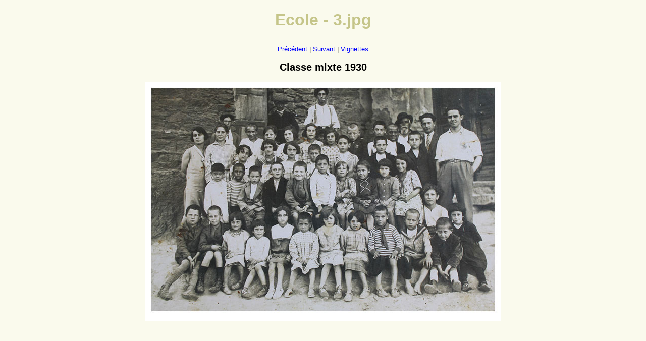

--- FILE ---
content_type: text/html
request_url: http://canale-di-verde-monvillage.com/ecole/org/3.html
body_size: 1471
content:
<!DOCTYPE html>
<html lang="fr">
<head>
<meta charset="utf-8">
<title>Ecole 1930</title>
<link rel="stylesheet" type="text/css" href="../../css/default.css">
<script src="../../js/jquery.js"></script>
<script>
$( document ).ready(function() {
	var rf=document.referrer;
	if (rf.lastIndexOf("details.php")>-1) {
		$("#truc").html("Refermez cette page pour continuer").show();
	}
});
</script>
<style type="text/css">
table, td {
   border: none;
   background-color: #ffffff;
}
</style>
</head>
<body>
<h1>Ecole - 3.jpg</h1>
<p>
<a href="2.html">Précédent</a> |
<a href="4.html">Suivant</a> |
<a href="../ecole.php">Vignettes</a>
</p>
<table cellpadding="2" cellspacing="5">
<tr>
<td><img src="3.jpg" alt="3.jpg" width="700" height="463" usemap="#map"></td>
</tr>
<h2>Classe mixte 1930</h2>
<tr>
<td></td>
</tr>
<tr>
</table>
<map name="map">
<area shape="circle" coords="90,249,30" title="Philippe GÉLORMINI" href="#" />
<area shape="circle" coords="141,259,22" title="Bastien LANFRANCHI" href="#" />
<area shape="circle" coords="182,277,23" title="Pasqualine ARMONINI" href="#" />
<area shape="circle" coords="228,285,23" title="Eugénie MONTI" href="#" />
<area shape="circle" coords="270,261,23" title="Françoise GIOVACCHINI" href="#" />
<area shape="circle" coords="311,277,22" title="Jean MONTI" href="#" />
<area shape="circle" coords="365,277,26" title="Rosette CASTELLANI" href="#" />
<area shape="circle" coords="421,268,26" title="Marquetta CORALLI" href="#" />
<area shape="circle" coords="469,267,22" title="Dominique CASTELLANI" href="#" />
<area shape="circle" coords="528,266,26" title="Antoine GÉLORMINI" href="#" />
<area shape="circle" coords="586,289,20" title="Jean CASABIANCA" href="#" />
<area shape="circle" coords="626,257,26" title="Marie LANFRANCHI" href="#" />
<area shape="circle" coords="140,174,19" title="Ignace SABBATORSI" href="#" />
<area shape="circle" coords="182,180,20" title="Antoine GÉLORMINI" href="#" />
<area shape="circle" coords="218,185,20" title="Antoine SABBATORSI" href="#" />
<area shape="circle" coords="258,169,22" title="Philippe OLMICCIA" href="#" />
<area shape="circle" coords="304,172,22" title="Philippe SANTINI" href="#" />
<area shape="circle" coords="352,165,19" title="Sauveur MONTI" href="#" />
<area shape="circle" coords="390,165,18" title="Angèle CAMPANA" href="#" />
<area shape="circle" coords="433,167,22" title="Pierrette CASABIANCA" href="#" />
<area shape="circle" coords="472,165,18" title="Annonciade-Marie ARMONINI" href="#" />
<area shape="circle" coords="519,162,25" title="Catherine ARMONINI" href="#" />
<area shape="circle" coords="569,218,31" title="Philippe FILIPPI" href="#" />
<area shape="circle" coords="196,137,17" title="Félicia GÉLORMINI" href="#" />
<area shape="circle" coords="242,137,19" title="Antoinette GIOVACCHINI" href="#" />
<area shape="circle" coords="288,129,16" title="Marie ARMONINI" href="#" />
<area shape="circle" coords="333,131,14" title="Jean Laurent ?? CASTELLANI" href="#" />
<area shape="circle" coords="393,126,18" title="François SABBATORSI" href="#" />
<area shape="circle" coords="467,126,16" title="Dominique OLMICCIA" href="#" />
<area shape="circle" coords="534,113,18" title="André FERRANDI" href="#" />
<area shape="circle" coords="614,69,30" title="Mr ORAZZI instituteur" href="#" />
<area shape="circle" coords="99,102,24" title="Mme ORAZZI institutrice" href="#" />
<area shape="circle" coords="151,102,16" title="Jeanne CASABIANCA (épouse GIACOBETTI)" href="#" />
<area shape="circle" coords="204,98,21" title="Camille MARCHI" href="#" />
<area shape="circle" coords="249,87,23" title="Ercandra CASABIANCA" href="#" />
<area shape="circle" coords="284,96,13" title="Marguerite GIANINELLI" href="#" />
<area shape="circle" coords="326,96,13" title="Joséphine GIOVACCHINI" href="#" />
<area shape="circle" coords="363,101,21" title="Léonie MONTI" href="#" />
<area shape="circle" coords="416,96,18" title="Ange GIACOBETTI" href="#" />
<area shape="circle" coords="456,85,21" title="Antoine SABBATORSI (fils de Charles)" href="#" />
<area shape="circle" coords="489,96,17" title="Sauveur MONTI" href="#" />
<area shape="circle" coords="163,69,20" title="1?" href="#" />
<area shape="circle" coords="266,32,26" title="2?" href="#" />
<area shape="circle" coords="350,34,22" title="3?" href="#" />
<area shape="circle" coords="516,68,21" title="4?" href="#" />
<area shape="circle" coords="560,76,21" title="5?" href="#" />
</map>
<span id="truc"></span>
</body>
</html>



--- FILE ---
content_type: text/css
request_url: http://canale-di-verde-monvillage.com/css/default.css
body_size: 1035
content:
body, p, td, a { font-family: Arial, Helvetica, sans-serif;
   font-style: normal;
   font-weight: normal;
   line-height: normal;
}
body { background-color: #fafaed;
   color: #000000;
   font-size: 10pt;
   text-align: center;
}
p { font-size: 10pt;
   text-align: center;
   margin-top: 2em;
}
h1 { color: #c5c589;
   font-family: tahoma, arial, Helvetica, sans-serif;
   font-size: 24pt;
   font-style: normal;
   font-weight: bold;
   line-height: normal;
   text-align: center;
   margin-bottom: 1em;
}
table { margin-left: auto;
   margin-right: auto;
   background-color: #f5f5dc;
   border-collapse: collapse;
   border: 1px solid #c5c589;
   empty-cells: hide;
}
td { color: #000000;
   font-size: 10pt;
   text-align: center;
   vertical-align: baseline;
   border: 1px solid #c5c589;
}
img { border: none;
}
a { color: blue;
   font-size: 10pt;
   text-decoration: none;
}
a:hover { text-decoration: underline;
}

span#truc {
	display: none;
	background-color: blue;
	color: lightblue;
	font-style: italic;
	padding: 5px;
}